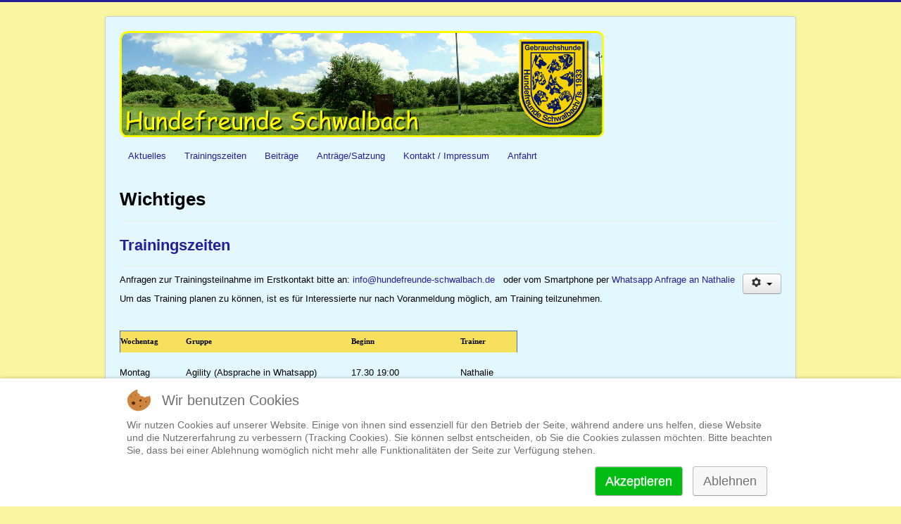

--- FILE ---
content_type: text/html; charset=utf-8
request_url: https://www.hundefreunde-schwalbach.de/hf/index.php/9-wichtiges?start=8
body_size: 26960
content:
<!DOCTYPE html>
<html lang="de-de" dir="ltr">

<head>
<script type="text/javascript">  (function(){ function blockCookies(disableCookies, disableLocal, disableSession){ if(disableCookies == 1){ if(!document.__defineGetter__){ Object.defineProperty(document, 'cookie',{ get: function(){ return ''; }, set: function(){ return true;} }); }else{ var oldSetter = document.__lookupSetter__('cookie'); if(oldSetter) { Object.defineProperty(document, 'cookie', { get: function(){ return ''; }, set: function(v){ if(v.match(/reDimCookieHint\=/) || v.match(/fd32e6388b8da399a211fca00a0b9db5\=/)) { oldSetter.call(document, v); } return true; } }); } } var cookies = document.cookie.split(';'); for (var i = 0; i < cookies.length; i++) { var cookie = cookies[i]; var pos = cookie.indexOf('='); var name = ''; if(pos > -1){ name = cookie.substr(0, pos); }else{ name = cookie; } if(name.match(/reDimCookieHint/)) { document.cookie = name + '=; expires=Thu, 01 Jan 1970 00:00:00 GMT'; } } } if(disableLocal == 1){ window.localStorage.clear(); window.localStorage.__proto__ = Object.create(window.Storage.prototype); window.localStorage.__proto__.setItem = function(){ return undefined; }; } if(disableSession == 1){ window.sessionStorage.clear(); window.sessionStorage.__proto__ = Object.create(window.Storage.prototype); window.sessionStorage.__proto__.setItem = function(){ return undefined; }; } } blockCookies(1,1,1); }()); </script>


	<meta name="viewport" content="width=device-width, initial-scale=1.0" />
	<meta charset="utf-8" />
	<base href="https://www.hundefreunde-schwalbach.de/hf/index.php/9-wichtiges" />
	<meta name="keywords" content="Agility Hundeausbildung Ralley Obedience Rettungshunde Begleithundeausbildung Turnier Service Gemeinschaft Verein" />
	<meta name="rights" content=" c Christian Jores" />
	<meta name="description" content="Agility Hundeausbildung Rettungshunde Begleithundeausbildung Turnier Service Gemeinschaft Verein" />
	<meta name="generator" content="Joomla! - Open Source Content Management" />
	<title>Wichtiges</title>
	<link href="/hf/index.php/9-wichtiges?format=feed&amp;type=rss" rel="alternate" type="application/rss+xml" title="RSS 2.0" />
	<link href="/hf/index.php/9-wichtiges?format=feed&amp;type=atom" rel="alternate" type="application/atom+xml" title="Atom 1.0" />
	<link href="/hf/templates/hf/favicon.ico" rel="shortcut icon" type="image/vnd.microsoft.icon" />
	<link href="/hf/plugins/editors/jckeditor/typography/typography2.php" rel="stylesheet" media="null" attribs="[]" />
	<link href="/hf/media/system/css/modal.css?8d081a0b273aa217bb0fbd4c836e19e5" rel="stylesheet" />
	<link href="/hf/media/com_attachments/css/attachments_hide.css" rel="stylesheet" />
	<link href="/hf/media/com_attachments/css/attachments_list.css" rel="stylesheet" />
	<link href="/hf/plugins/system/jce/css/content.css?badb4208be409b1335b815dde676300e" rel="stylesheet" />
	<link href="/hf/templates/hf/css/template.css?8d081a0b273aa217bb0fbd4c836e19e5" rel="stylesheet" />
	<link href="/hf/plugins/system/cookiehint/css/redimstyle.css?8d081a0b273aa217bb0fbd4c836e19e5" rel="stylesheet" />
	<style>

	body.site {
		border-top: 3px solid #251f99;
		background-color: #faf5a0;
	}
	a {
		color: #251f99;
	}
	.nav-list > .active > a,
	.nav-list > .active > a:hover,
	.dropdown-menu li > a:hover,
	.dropdown-menu .active > a,
	.dropdown-menu .active > a:hover,
	.nav-pills > .active > a,
	.nav-pills > .active > a:hover,
	.btn-primary {
		background: #251f99;
	}#redim-cookiehint-bottom {position: fixed; z-index: 99999; left: 0px; right: 0px; bottom: 0px; top: auto !important;}
	</style>
	<script type="application/json" class="joomla-script-options new">{"csrf.token":"105297f7f1e957ee0753750d935fbd24","system.paths":{"root":"\/hf","base":"\/hf"},"joomla.jtext":{"JS_MARKER_CLUSTER_INFO_WINDOW_PART_ONE":"Klicken Sie um diesen Bereich zu zoomen.<\/br>Erfahren Sie mehr \u00fcber....","JS_MARKER_CLUSTER_INFO_WINDOW_PART_TWO":"<\/br>...und noch weiteren Markierungen.","JS_CHART_TITLE_AXE_Y_HEIGHT_SI":"H\u00f6he(m)","JS_CHART_TITLE_AXE_X_DISTANZ_SI":"Distanz Luftlinie(km)","JS_CHART_TITLE_AXE_Y_HEIGHT_ANGLO":"H\u00f6he(ya)","JS_CHART_TITLE_AXE_X_DISTANZ_ANGLO":"Distanz Luftlinie(mi)","JS_CHART_TITLE":"H\u00f6henprofil"},"system.keepalive":{"interval":840000,"uri":"\/hf\/index.php\/component\/ajax\/?format=json"}}</script>
	<script src="/hf/media/system/js/core.js?8d081a0b273aa217bb0fbd4c836e19e5"></script>
	<script src="/hf/media/system/js/mootools-core.js?8d081a0b273aa217bb0fbd4c836e19e5"></script>
	<script src="/hf/media/system/js/mootools-more.js?8d081a0b273aa217bb0fbd4c836e19e5"></script>
	<script src="/hf/media/system/js/modal.js?8d081a0b273aa217bb0fbd4c836e19e5"></script>
	<script src="/hf/media/jui/js/jquery.min.js?8d081a0b273aa217bb0fbd4c836e19e5"></script>
	<script src="/hf/media/jui/js/jquery-noconflict.js?8d081a0b273aa217bb0fbd4c836e19e5"></script>
	<script src="/hf/media/jui/js/jquery-migrate.min.js?8d081a0b273aa217bb0fbd4c836e19e5"></script>
	<script src="/hf/media/com_attachments/js/attachments_refresh.js"></script>
	<script src="/hf/media/system/js/caption.js?8d081a0b273aa217bb0fbd4c836e19e5"></script>
	<script src="/hf/media/jui/js/bootstrap.min.js?8d081a0b273aa217bb0fbd4c836e19e5"></script>
	<script src="/hf/templates/hf/js/template.js?8d081a0b273aa217bb0fbd4c836e19e5"></script>
	<!--[if lt IE 9]><script src="/hf/media/system/js/polyfill.event.js?8d081a0b273aa217bb0fbd4c836e19e5"></script><![endif]-->
	<script src="/hf/media/system/js/keepalive.js?8d081a0b273aa217bb0fbd4c836e19e5"></script>
	<script>

		jQuery(function($) {
			SqueezeBox.initialize({});
			initSqueezeBox();
			$(document).on('subform-row-add', initSqueezeBox);

			function initSqueezeBox(event, container)
			{
				SqueezeBox.assign($(container || document).find('a.modal').get(), {
					parse: 'rel'
				});
			}
		});

		window.jModalClose = function () {
			SqueezeBox.close();
		};

		// Add extra modal close functionality for tinyMCE-based editors
		document.onreadystatechange = function () {
			if (document.readyState == 'interactive' && typeof tinyMCE != 'undefined' && tinyMCE)
			{
				if (typeof window.jModalClose_no_tinyMCE === 'undefined')
				{
					window.jModalClose_no_tinyMCE = typeof(jModalClose) == 'function'  ?  jModalClose  :  false;

					jModalClose = function () {
						if (window.jModalClose_no_tinyMCE) window.jModalClose_no_tinyMCE.apply(this, arguments);
						tinyMCE.activeEditor.windowManager.close();
					};
				}

				if (typeof window.SqueezeBoxClose_no_tinyMCE === 'undefined')
				{
					if (typeof(SqueezeBox) == 'undefined')  SqueezeBox = {};
					window.SqueezeBoxClose_no_tinyMCE = typeof(SqueezeBox.close) == 'function'  ?  SqueezeBox.close  :  false;

					SqueezeBox.close = function () {
						if (window.SqueezeBoxClose_no_tinyMCE)  window.SqueezeBoxClose_no_tinyMCE.apply(this, arguments);
						tinyMCE.activeEditor.windowManager.close();
					};
				}
			}
		};
		jQuery(window).on('load',  function() {
				new JCaption('img.caption');
			});jQuery(function($){ initTooltips(); $("body").on("subform-row-add", initTooltips); function initTooltips (event, container) { container = container || document;$(container).find(".hasTooltip").tooltip({"html": true,"container": "body"});} });
	</script>

	<!--[if lt IE 9]><script src="/hf/media/jui/js/html5.js"></script><![endif]-->
</head>
<body class="site com_content view-category no-layout no-task itemid-101">
	<!-- Body -->
	<div class="body">
		<div class="container">
			<!-- Header -->
			<header class="header" role="banner">
				<div class="header-inner clearfix">
					<a class="brand pull-left" href="/hf/">
						<img src="https://www.hundefreunde-schwalbach.de/hf/images/logo688_151.png" alt="Hundefreunde Schwalbach" />											</a>
					<div class="header-search pull-right">
						
					</div>
				</div>
			</header>
								<div class="moduletable">
						<ul class="nav menu nav-pills mod-list">
<li class="item-150"><a href="/hf/index.php/ao" >Aktuelles</a></li><li class="item-152"><a href="/hf/index.php/tzo" >Trainingszeiten</a></li><li class="item-154"><a href="/hf/index.php/bo" >Beiträge</a></li><li class="item-211"><a href="/hf/index.php/antraege-satzung" >Anträge/Satzung</a></li><li class="item-260"><a href="/hf/index.php/kontakt-impressum" >Kontakt / Impressum</a></li><li class="item-261"><a href="/hf/index.php/gelaende" >Anfahrt</a></li></ul>
		</div>
	
			<div class="row-fluid">
								<main id="content" role="main" class="span12">
					<!-- Begin Content -->
					
					<div id="system-message-container">
	</div>

					<div class="blog" itemscope itemtype="https://schema.org/Blog">
			<div class="page-header">
			<h1> Wichtiges </h1>
		</div>
	
		
	
	
	
				<div class="items-leading clearfix">
							<div class="leading-0"
					itemprop="blogPost" itemscope itemtype="https://schema.org/BlogPosting">
					
	<div class="page-header">
					<h2 itemprop="name">
									<a href="/hf/index.php/trainingszeiten" itemprop="url">
						Trainingszeiten					</a>
							</h2>
		
		
		
			</div>

	
<div class="icons">
	
					<div class="btn-group pull-right">
				<button class="btn dropdown-toggle" type="button" id="dropdownMenuButton-2" aria-label="Benutzerwerkzeuge"
				data-toggle="dropdown" aria-haspopup="true" aria-expanded="false">
					<span class="icon-cog" aria-hidden="true"></span>
					<span class="caret" aria-hidden="true"></span>
				</button>
								<ul class="dropdown-menu" aria-labelledby="dropdownMenuButton-2">
											<li class="print-icon"> <a href="/hf/index.php/trainingszeiten?tmpl=component&amp;print=1" title="Eintrag ausdrucken < Trainingszeiten >" onclick="window.open(this.href,'win2','status=no,toolbar=no,scrollbars=yes,titlebar=no,menubar=no,resizable=yes,width=640,height=480,directories=no,location=no'); return false;" rel="nofollow">			<span class="icon-print" aria-hidden="true"></span>
		Drucken	</a> </li>
																<li class="email-icon"> <a href="/hf/index.php/component/mailto/?tmpl=component&amp;template=hf&amp;link=1189af1d5aa013c32b346f38414e3f95dba0620b" title="Link einem Freund via E-Mail senden" onclick="window.open(this.href,'win2','width=400,height=450,menubar=yes,resizable=yes'); return false;" rel="nofollow">			<span class="icon-envelope" aria-hidden="true"></span>
		E-Mail	</a> </li>
														</ul>
			</div>
		
	</div>






<p>Anfragen zur Trainingsteilnahme im Erstkontakt bitte an: <span id="cloak56174151549a7048dbbae531493b7696">Diese E-Mail-Adresse ist vor Spambots geschützt! Zur Anzeige muss JavaScript eingeschaltet sein!</span><script type='text/javascript'>
				document.getElementById('cloak56174151549a7048dbbae531493b7696').innerHTML = '';
				var prefix = '&#109;a' + 'i&#108;' + '&#116;o';
				var path = 'hr' + 'ef' + '=';
				var addy56174151549a7048dbbae531493b7696 = '&#105;nf&#111;' + '&#64;';
				addy56174151549a7048dbbae531493b7696 = addy56174151549a7048dbbae531493b7696 + 'h&#117;nd&#101;fr&#101;&#117;nd&#101;-schw&#97;lb&#97;ch' + '&#46;' + 'd&#101;';
				var addy_text56174151549a7048dbbae531493b7696 = '&#105;nf&#111;' + '&#64;' + 'h&#117;nd&#101;fr&#101;&#117;nd&#101;-schw&#97;lb&#97;ch' + '&#46;' + 'd&#101;';document.getElementById('cloak56174151549a7048dbbae531493b7696').innerHTML += '<a ' + path + '\'' + prefix + ':' + addy56174151549a7048dbbae531493b7696 + '\'>'+addy_text56174151549a7048dbbae531493b7696+'<\/a>';
		</script><a href="mailto:info@hundefreunde-schwalbach.de"></a> &nbsp; oder vom Smartphone per <a href="https://wa.me/491729704447" target="_blank" rel="noopener">Whatsapp Anfrage an Nathalie</a>&nbsp;</p>
<p>Um das Training planen zu können, ist es für Interessierte nur nach Voranmeldung möglich, am Training teilzunehmen.</p>
<p>&nbsp;</p>
<table border="0" style="width: 565px; border-spacing: 1px;" cellspacing="0" cellpadding="0"><colgroup><col style="width: 71pt;" width="94" /><col style="width: 177pt;" width="236" /><col style="width: 116pt;" width="155" /><col style="width: 60pt;" width="80" /></colgroup>
<tbody>
<tr style="height: 22.5pt;">
<td class="xl65" style="height: 30px; width: 94px; font-size: 8pt; font-weight: bold; font-family: Verdana; border-top: 0.5pt solid #4472c4; border-right: none; border-bottom: none; border-left: 0.5pt solid #4472c4; background: #f7e05c; border-spacing: 1px;">Wochentag</td>
<td class="xl65" style="width: 236px; font-size: 8pt; font-weight: bold; font-family: Verdana; border-top: 0.5pt solid #4472c4; border-right: none; border-bottom: none; border-left: none; background: #f7e05c; border-spacing: 1px;">Gruppe&nbsp;</td>
<td class="xl69" style="width: 155px; font-size: 8pt; font-weight: bold; font-family: Verdana; border-top: 0.5pt solid #4472c4; border-right: none; border-bottom: none; border-left: none; background: #f7e05c; border-spacing: 1px;">Beginn&nbsp;</td>
<td class="xl67" style="width: 80px; font-size: 8pt; font-weight: bold; font-family: Verdana; border-top: 0.5pt solid #4472c4; border-right: 0.5pt solid #4472c4; border-bottom: none; border-left: none; background: #f7e05c; border-spacing: 1px;">Trainer</td>
</tr>
<tr style="height: 43.5pt;">
<td class="xl66" style="height: 58px; width: 94px; border-spacing: 1px;"><span style="border-spacing: 1px; font-size: 10pt;">Montag</span></td>
<td class="xl66" style="border-left: none; width: 236px; border-spacing: 1px;"><span style="font-size: 10pt;"><a href="/hf/index.php/trainingszeiten/agility"><span style="color: black; font-family: Verdana, sans-serif;">Agility (Absprache in Whatsapp)&nbsp;</span></a></span></td>
<td class="xl71" style="border-left: none; width: 155px; border-spacing: 1px;"><span style="font-size: 13.3333px;">17.30 19:00</span></td>
<td class="xl66" style="border-left: none; width: 80px; border-spacing: 1px;"><span style="font-size: 10pt;">Nathalie</span></td>
</tr>
<tr style="height: 43.5pt;">
<td class="xl66" style="height: 58px; border-top: none; width: 94px; border-spacing: 1px;"><span style="font-size: 10pt;">Dienstag</span></td>
<td class="xl66" style="border-top: none; border-left: none; width: 236px; border-spacing: 1px;"><span style="font-size: 10pt;"><a href="/hf/index.php/trainingszeiten/rally-obedience" target="_self"><span style="color: black; font-family: Verdana, sans-serif;">Rally Obedience</span></a></span></td>
<td class="xl71" style="border-top: none currentcolor; border-left: none currentcolor; width: 155px; border-right-color: #bbbbbb; border-bottom-color: #bbbbbb; border-spacing: 1px;"><span style="font-size: 10pt;">18:00</span></td>
<td class="xl66" style="border-top: none; border-left: none; width: 80px; border-spacing: 1px;"><span style="font-size: 13.3333px;">Karin</span></td>
</tr>
<tr style="height: 43.5pt;">
<td class="xl66" style="height: 58px; border-top: none; width: 94px; border-spacing: 1px;"><span style="font-size: 10pt;">Mittwoch</span></td>
<td class="xl66" style="border-top: none currentcolor; border-left: none currentcolor; width: 236px; border-right-color: currentcolor; border-bottom-color: currentcolor; border-spacing: 1px;">&nbsp;</td>
<td class="xl71" style="border-top: none; border-left: none; width: 155px; border-spacing: 1px;">&nbsp;</td>
<td class="xl66" style="border-top: none; border-left: none; width: 80px; border-spacing: 1px;">&nbsp;</td>
</tr>
<tr style="height: 43.5pt;">
<td class="xl66" style="height: 58px; border-top: none; width: 94px; border-spacing: 1px;"><span style="font-size: 10pt;">Donnerstag</span></td>
<td class="xl66" style="border-top: none; border-left: none; width: 236px; border-spacing: 1px;"><span style="font-size: 10pt;"><a href="/hf/index.php/trainingszeiten/unterordnung-bh" target="_self"><span style="color: black; font-family: Verdana, sans-serif;">Basistraining / Unterordnung / BH Vorbereitung</span></a></span></td>
<td class="xl71" style="border-top: none; border-left: none; width: 155px; border-spacing: 1px;"><span style="font-size: 10pt;">18:00</span></td>
<td class="xl66" style="border-top: none; border-left: none; width: 80px; border-spacing: 1px;"><span style="font-size: 10pt;">Sabine &amp; Neset &amp; Nathalie</span></td>
</tr>
<tr style="height: 43.5pt;">
<td class="xl66" style="height: 58px; border-top: none; width: 94px; border-spacing: 1px;"><span style="font-size: 10pt;">Freitag</span></td>
<td class="xl66" style="border-top: none; border-left: none; width: 236px; border-spacing: 1px;"><span style="font-size: 10pt;"><a href="/hf/index.php/trainingszeiten/agility"><span style="color: black; font-family: Verdana, sans-serif;">Agility (Absprache in Whatsapp)</span></a></span></td>
<td class="xl71" style="border-top: none; border-left: none; width: 155px; border-spacing: 1px;"><span style="font-size: 10pt;">18:00/19:3</span></td>
<td class="xl66" style="border-top: none; border-left: none; width: 80px; border-spacing: 1px;"><span style="font-size: 10pt;">Nathalie</span></td>
</tr>
<tr style="height: 43.5pt;">
<td class="xl66" style="height: 58px; border-top: none; width: 94px; border-spacing: 1px;"><span style="font-size: 10pt;">Samstag</span></td>
<td class="xl66" style="border-top: none currentcolor; border-left: none currentcolor; width: 236px; border-right-color: #bbbbbb; border-bottom-color: #bbbbbb; border-spacing: 1px;"><span style="font-size: 10pt;"><a href="/hf/index.php/trainingszeiten/unterordnung-bh" target="_self"><span style="color: black; font-family: Verdana, sans-serif;">Basistraining / Unterordnung / BH Vorbereitung</span></a></span></td>
<td class="xl71" style="border-top: none currentcolor; border-left: none currentcolor; width: 155px; border-right-color: #bbbbbb; border-bottom-color: #bbbbbb; border-spacing: 1px;"><span style="font-size: 10pt;">16:00</span></td>
<td class="xl66" style="border-top: none; border-left: none; width: 80px; border-spacing: 1px;"><span style="font-size: 10pt;">Sabine &amp; Neset</span></td>
</tr>
<tr style="height: 43.5pt;">
<td class="xl66" style="height: 58px; border-top: none; width: 94px; border-spacing: 1px;"><span style="font-size: 10pt;">Sonntag</span></td>
<td class="xl66" style="border-top: none currentcolor; border-left: none currentcolor; width: 236px; border-right-color: #bbbbbb; border-bottom-color: #bbbbbb; border-spacing: 1px;">&nbsp;</td>
<td class="xl71" style="border-top: none currentcolor; border-left: none currentcolor; width: 155px; border-right-color: #bbbbbb; border-bottom-color: #bbbbbb; border-spacing: 1px;">&nbsp;</td>
<td class="xl66" style="border-top: none; border-left: none; width: 80px; border-spacing: 1px;">&nbsp;</td>
</tr>
<tr style="height: 43.5pt;">
<td class="xl66" style="height: 58px; border-top: none; width: 94px; border-spacing: 1px;">&nbsp;</td>
<td class="xl66" style="border-top: none currentcolor; border-left: none currentcolor; width: 236px; border-right-color: #bbbbbb; border-bottom-color: #bbbbbb; border-spacing: 1px;">&nbsp;</td>
<td class="xl71" style="border-top: none currentcolor; border-left: none currentcolor; width: 155px; border-right-color: #bbbbbb; border-bottom-color: #bbbbbb; border-spacing: 1px;">&nbsp;</td>
<td class="xl66" style="border-top: none; border-left: none; width: 80px; border-spacing: 1px;">&nbsp;</td>
</tr>
</tbody>
</table>
<p>&nbsp;</p>
<p>&nbsp;</p><div class="attachmentsContainer">

<div class="attachmentsList" id="attachmentsList_com_content_category_2"></div>

</div><div class="attachmentsContainer">

<div class="attachmentsList" id="attachmentsList_com_content_default_2"></div>

</div>
						<dl class="article-info muted">

		
			<dt class="article-info-term">
							</dt>

							<dd class="createdby" itemprop="author" itemscope itemtype="https://schema.org/Person">
					Geschrieben von <span itemprop="name">Super User</span>	</dd>
			
			
										<dd class="category-name">
																		Kategorie: <a href="/hf/index.php/9-wichtiges" itemprop="genre">Wichtiges</a>							</dd>			
			
										<dd class="published">
				<span class="icon-calendar" aria-hidden="true"></span>
				<time datetime="2016-09-05T12:00:22+00:00" itemprop="datePublished">
					Veröffentlicht: 05. September 2016				</time>
			</dd>			
		
					
			
										<dd class="hits">
					<span class="icon-eye-open" aria-hidden="true"></span>
					<meta itemprop="interactionCount" content="UserPageVisits:27963" />
					Zugriffe: 27963			</dd>						</dl>
		


				</div>
									</div><!-- end items-leading -->
	
	
	
	
				<div class="pagination">
							<p class="counter pull-right"> Seite 3 von 3 </p>
						<ul class="pagination-list"><li><a title="Start" href="/hf/index.php/9-wichtiges" class="pagenav"><span class="icon-first"></span></a></li><li><a title="Zurück" href="/hf/index.php/9-wichtiges?start=4" class="pagenav"><span class="icon-previous"></span></a></li><li class="hidden-phone"><a title="1" href="/hf/index.php/9-wichtiges" class="pagenav">1</a></li><li class="hidden-phone"><a title="2" href="/hf/index.php/9-wichtiges?start=4" class="pagenav">2</a></li><li class="active hidden-phone"><a>3</a></li><li class="disabled"><a><span class="icon-next"></span></a></li><li class="disabled"><a><span class="icon-last"></span></a></li></ul> </div>
	</div>

					<form action="/hf/index.php" method="post" id="login-form" class="form-inline">
		<div class="userdata">
		<div id="form-login-username" class="control-group">
			<div class="controls">
									<div class="input-prepend">
						<span class="add-on">
							<span class="icon-user hasTooltip" title="Benutzername"></span>
							<label for="modlgn-username" class="element-invisible">Benutzername</label>
						</span>
						<input id="modlgn-username" type="text" name="username" class="input-small" tabindex="0" size="18" placeholder="Benutzername" />
					</div>
							</div>
		</div>
		<div id="form-login-password" class="control-group">
			<div class="controls">
									<div class="input-prepend">
						<span class="add-on">
							<span class="icon-lock hasTooltip" title="Passwort">
							</span>
								<label for="modlgn-passwd" class="element-invisible">Passwort							</label>
						</span>
						<input id="modlgn-passwd" type="password" name="password" class="input-small" tabindex="0" size="18" placeholder="Passwort" />
					</div>
							</div>
		</div>
						<div id="form-login-remember" class="control-group checkbox">
			<label for="modlgn-remember" class="control-label">Angemeldet bleiben</label> <input id="modlgn-remember" type="checkbox" name="remember" class="inputbox" value="yes"/>
		</div>
				<div id="form-login-submit" class="control-group">
			<div class="controls">
				<button type="submit" tabindex="0" name="Submit" class="btn btn-primary login-button">Anmelden</button>
			</div>
		</div>
					<ul class="unstyled">
							<li>
					<a href="/hf/index.php/component/users/?view=registration&amp;Itemid=101">
					Registrieren <span class="icon-arrow-right"></span></a>
				</li>
							<li>
					<a href="/hf/index.php/component/users/?view=remind&amp;Itemid=101">
					Benutzername vergessen?</a>
				</li>
				<li>
					<a href="/hf/index.php/component/users/?view=reset&amp;Itemid=101">
					Passwort vergessen?</a>
				</li>
			</ul>
		<input type="hidden" name="option" value="com_users" />
		<input type="hidden" name="task" value="user.login" />
		<input type="hidden" name="return" value="aHR0cHM6Ly93d3cuaHVuZGVmcmV1bmRlLXNjaHdhbGJhY2guZGUvaGYvaW5kZXgucGhwLzktd2ljaHRpZ2VzP3N0YXJ0PTg=" />
		<input type="hidden" name="105297f7f1e957ee0753750d935fbd24" value="1" />	</div>
	</form>

					<!-- End Content -->
				</main>
							</div>
		</div>
	</div>
	<!-- Footer -->
	<footer class="footer" role="contentinfo">
		<div class="container">
			<hr />
			<ul class="nav menu mod-list">
<li class="item-101 default current active"><a href="/hf/index.php" >Home</a></li><li class="item-149"><a href="/hf/index.php/aktuelles1" >Aktuelles</a></li><li class="item-141 parent"><a href="/hf/index.php/trainingszeiten" >Trainingszeiten / Angebot</a></li><li class="item-119"><a href="/hf/index.php/anfahrt" >Anfahrt / Adresse</a></li><li class="item-142"><a href="/hf/index.php/beitraege" >Beiträge / Preis</a></li><li class="item-143"><a href="/hf/index.php/impressum-kontakt" >Impressum / Kontakt</a></li><li class="item-148"><a href="/hf/index.php/dokumente" >Dokumente</a></li><li class="item-208"><a href="/hf/index.php/suche" >Suche</a></li></ul>

			<p class="pull-right">
				<a href="#top" id="back-top">
					Back to Top				</a>
			</p>
			<p>
				&copy; 2026 Hundefreunde Schwalbach			</p>
		</div>
	</footer>
	

<script type="text/javascript">   function cookiehintsubmitnoc(obj) {     if (confirm("Eine Ablehnung wird die Funktionen der Website beeinträchtigen. Möchten Sie wirklich ablehnen?")) {       document.cookie = 'reDimCookieHint=-1; expires=0; path=/';       cookiehintfadeOut(document.getElementById('redim-cookiehint-bottom'));       return true;     } else {       return false;     }   } </script> <div id="redim-cookiehint-bottom">   <div id="redim-cookiehint">     <div class="cookiehead">       <span class="headline">Wir benutzen Cookies</span>     </div>     <div class="cookiecontent">   <p>Wir nutzen Cookies auf unserer Website. Einige von ihnen sind essenziell für den Betrieb der Seite, während andere uns helfen, diese Website und die Nutzererfahrung zu verbessern (Tracking Cookies). Sie können selbst entscheiden, ob Sie die Cookies zulassen möchten. Bitte beachten Sie, dass bei einer Ablehnung womöglich nicht mehr alle Funktionalitäten der Seite zur Verfügung stehen.</p>    </div>     <div class="cookiebuttons">       <a id="cookiehintsubmit" onclick="return cookiehintsubmit(this);" href="https://www.hundefreunde-schwalbach.de/hf/index.php/9-wichtiges?start=8&amp;rCH=2"         class="btn">Akzeptieren</a>           <a id="cookiehintsubmitno" onclick="return cookiehintsubmitnoc(this);" href="https://www.hundefreunde-schwalbach.de/hf/index.php/9-wichtiges?start=8&amp;rCH=-2"           class="btn">Ablehnen</a>          <div class="text-center" id="cookiehintinfo">                     </div>      </div>     <div class="clr"></div>   </div> </div>  <script type="text/javascript">        document.addEventListener("DOMContentLoaded", function(event) {         if (!navigator.cookieEnabled){           document.getElementById('redim-cookiehint-bottom').remove();         }       });        function cookiehintfadeOut(el) {         el.style.opacity = 1;         (function fade() {           if ((el.style.opacity -= .1) < 0) {             el.style.display = "none";           } else {             requestAnimationFrame(fade);           }         })();       }         function cookiehintsubmit(obj) {         document.cookie = 'reDimCookieHint=1; expires=Thu, 28 Jan 2027 23:59:59 GMT;57; path=/';         cookiehintfadeOut(document.getElementById('redim-cookiehint-bottom'));         return true;       }        function cookiehintsubmitno(obj) {         document.cookie = 'reDimCookieHint=-1; expires=0; path=/';         cookiehintfadeOut(document.getElementById('redim-cookiehint-bottom'));         return true;       }  </script>  
</body>
</html>
